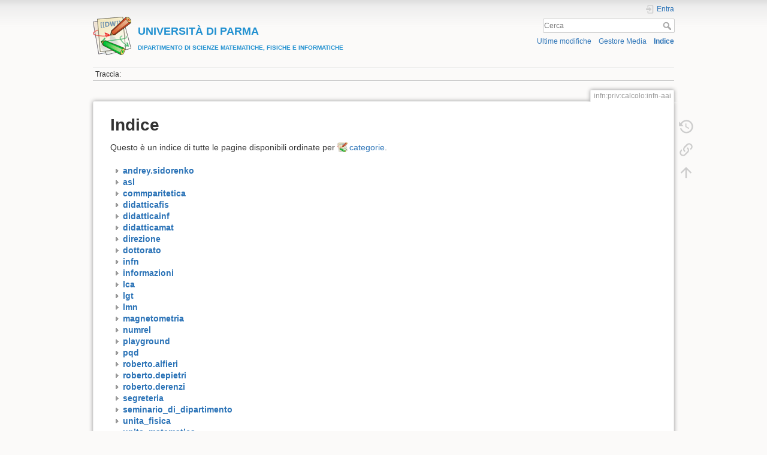

--- FILE ---
content_type: text/html; charset=utf-8
request_url: https://wiki.smfi.unipr.it/dokuwiki/doku.php?id=infn:priv:calcolo:infn-aai&idx=unita_matematica
body_size: 17381
content:
<!DOCTYPE html>
<html lang="it" dir="ltr" class="no-js">
<head>
    <meta charset="utf-8" />
    <title>Indice [UNIVERSIT&Agrave; DI PARMADIPARTIMENTO DI SCIENZE MATEMATICHE, FISICHE E INFORMATICHE]</title>
    <script>(function(H){H.className=H.className.replace(/\bno-js\b/,'js')})(document.documentElement)</script>
    <meta name="generator" content="DokuWiki"/>
<meta name="theme-color" content="#008800"/>
<meta name="robots" content="noindex,nofollow"/>
<link rel="search" type="application/opensearchdescription+xml" href="/dokuwiki/lib/exe/opensearch.php" title="&lt;b&gt;&lt;font color=#2090D0 size=&quot;1&quot;&gt;&lt;font size=&quot;4&quot;&gt;UNIVERSIT&amp;Agrave; DI PARMA&lt;/font&gt;&lt;br&gt;DIPARTIMENTO DI SCIENZE MATEMATICHE, FISICHE E INFORMATICHE&lt;/font&gt;&lt;/b&gt;"/>
<link rel="start" href="/dokuwiki/"/>
<link rel="contents" href="/dokuwiki/doku.php?id=infn:priv:calcolo:infn-aai&amp;do=index" title="Indice"/>
<link rel="manifest" href="/dokuwiki/lib/exe/manifest.php"/>
<link rel="alternate" type="application/rss+xml" title="Ultime modifiche" href="/dokuwiki/feed.php"/>
<link rel="alternate" type="application/rss+xml" title="Namespace corrente" href="/dokuwiki/feed.php?mode=list&amp;ns=infn:priv:calcolo"/>
<link rel="alternate" type="text/html" title="HTML" href="/dokuwiki/doku.php?do=export_xhtml&amp;id=infn:priv:calcolo:infn-aai"/>
<link rel="alternate" type="text/plain" title="Marcatura wiki" href="/dokuwiki/doku.php?do=export_raw&amp;id=infn:priv:calcolo:infn-aai"/>
<link rel="stylesheet" href="/dokuwiki/lib/exe/css.php?t=dokuwiki&amp;tseed=e60c8455b9588f8696b4786b293368e0"/>
<!--[if gte IE 9]><!-->
<script >/*<![CDATA[*/var NS='infn:priv:calcolo';var JSINFO = {"move_renameokay":false,"move_allowrename":false,"id":"infn:priv:calcolo:infn-aai","namespace":"infn:priv:calcolo","ACT":"index","useHeadingNavigation":1,"useHeadingContent":0};
/*!]]>*/</script>
<script src="/dokuwiki/lib/exe/jquery.php?tseed=f0349b609f9b91a485af8fd8ecd4aea4" defer="defer">/*<![CDATA[*/
/*!]]>*/</script>
<script src="/dokuwiki/lib/exe/js.php?t=dokuwiki&amp;tseed=e60c8455b9588f8696b4786b293368e0" defer="defer">/*<![CDATA[*/
/*!]]>*/</script>
<!--<![endif]-->
    <meta name="viewport" content="width=device-width,initial-scale=1" />
    <link rel="shortcut icon" href="/dokuwiki/lib/tpl/dokuwiki/images/favicon.ico" />
<link rel="apple-touch-icon" href="/dokuwiki/lib/tpl/dokuwiki/images/apple-touch-icon.png" />
    </head>

<body>
    <div id="dokuwiki__site"><div id="dokuwiki__top" class="site dokuwiki mode_index tpl_dokuwiki     ">

        
<!-- ********** HEADER ********** -->
<header id="dokuwiki__header"><div class="pad group">

    
    <div class="headings group">
        <ul class="a11y skip">
            <li><a href="#dokuwiki__content">salta al contenuto</a></li>
        </ul>

        <h1 class="logo"><a href="/dokuwiki/doku.php?id=start"  accesskey="h" title="Home [h]"><img src="/dokuwiki/lib/tpl/dokuwiki/images/logo.png" width="64" height="64" alt="" /><span><b><font color=#2090D0 size="1"><font size="4">UNIVERSIT&Agrave; DI PARMA</font><br>DIPARTIMENTO DI SCIENZE MATEMATICHE, FISICHE E INFORMATICHE</font></b></span></a></h1>
            </div>

    <div class="tools group">
        <!-- USER TOOLS -->
                    <div id="dokuwiki__usertools">
                <h3 class="a11y">Strumenti Utente</h3>
                <ul>
                    <li class="action login"><a href="/dokuwiki/doku.php?id=infn:priv:calcolo:infn-aai&amp;do=login&amp;sectok=" title="Entra" rel="nofollow"><span>Entra</span><svg xmlns="http://www.w3.org/2000/svg" width="24" height="24" viewBox="0 0 24 24"><path d="M10 17.25V14H3v-4h7V6.75L15.25 12 10 17.25M8 2h9a2 2 0 0 1 2 2v16a2 2 0 0 1-2 2H8a2 2 0 0 1-2-2v-4h2v4h9V4H8v4H6V4a2 2 0 0 1 2-2z"/></svg></a></li>                </ul>
            </div>
        
        <!-- SITE TOOLS -->
        <div id="dokuwiki__sitetools">
            <h3 class="a11y">Strumenti Sito</h3>
            <form action="/dokuwiki/doku.php?id=start" method="get" role="search" class="search doku_form" id="dw__search" accept-charset="utf-8"><input type="hidden" name="do" value="search" /><input type="hidden" name="id" value="infn:priv:calcolo:infn-aai" /><div class="no"><input name="q" type="text" class="edit" title="[F]" accesskey="f" placeholder="Cerca" autocomplete="on" id="qsearch__in" value="" /><button value="1" type="submit" title="Cerca">Cerca</button><div id="qsearch__out" class="ajax_qsearch JSpopup"></div></div></form>            <div class="mobileTools">
                <form action="/dokuwiki/doku.php" method="get" accept-charset="utf-8"><div class="no"><input type="hidden" name="id" value="infn:priv:calcolo:infn-aai" /><select name="do" class="edit quickselect" title="Strumenti"><option value="">Strumenti</option><optgroup label="Strumenti Pagina"><option value="revisions">Revisioni precedenti</option><option value="backlink">Puntano qui</option></optgroup><optgroup label="Strumenti Sito"><option value="recent">Ultime modifiche</option><option value="media">Gestore Media</option><option value="index">Indice</option></optgroup><optgroup label="Strumenti Utente"><option value="login">Entra</option></optgroup></select><button type="submit">&gt;</button></div></form>            </div>
            <ul>
                <li class="action recent"><a href="/dokuwiki/doku.php?id=infn:priv:calcolo:infn-aai&amp;do=recent" title="Ultime modifiche [r]" rel="nofollow" accesskey="r">Ultime modifiche</a></li><li class="action media"><a href="/dokuwiki/doku.php?id=infn:priv:calcolo:infn-aai&amp;do=media&amp;ns=infn%3Apriv%3Acalcolo" title="Gestore Media" rel="nofollow">Gestore Media</a></li><li class="action index"><a href="/dokuwiki/doku.php?id=infn:priv:calcolo:infn-aai&amp;do=index" title="Indice [x]" rel="nofollow" accesskey="x">Indice</a></li>            </ul>
        </div>

    </div>

    <!-- BREADCRUMBS -->
            <div class="breadcrumbs">
                                        <div class="trace"><span class="bchead">Traccia:</span></div>
                    </div>
    
    <hr class="a11y" />
</div></header><!-- /header -->

        <div class="wrapper group">

            
            <!-- ********** CONTENT ********** -->
            <main id="dokuwiki__content"><div class="pad group">
                
                <div class="pageId"><span>infn:priv:calcolo:infn-aai</span></div>

                <div class="page group">
                                                            <!-- wikipage start -->
                    
<h1 class="sectionedit1" id="indice">Indice</h1>
<div class="level1">

<p>
Questo è un indice di tutte le pagine disponibili ordinate per <a href="https://www.dokuwiki.org/it%3Anamespaces" class="interwiki iw_doku" title="https://www.dokuwiki.org/it%3Anamespaces">categorie</a>.
</p>

</div>
<div id="index__tree" class="index__tree">
<ul class="idx">
<li class="closed"><div class="li"><a href="/dokuwiki/doku.php?id=infn:priv:calcolo:infn-aai&amp;idx=andrey.sidorenko" title="andrey.sidorenko" class="idx_dir"rel="nofollow"><strong>andrey.sidorenko</strong></a></div></li>
<li class="closed"><div class="li"><a href="/dokuwiki/doku.php?id=infn:priv:calcolo:infn-aai&amp;idx=asl" title="asl" class="idx_dir"rel="nofollow"><strong>asl</strong></a></div></li>
<li class="closed"><div class="li"><a href="/dokuwiki/doku.php?id=infn:priv:calcolo:infn-aai&amp;idx=commparitetica" title="commparitetica" class="idx_dir"rel="nofollow"><strong>commparitetica</strong></a></div></li>
<li class="closed"><div class="li"><a href="/dokuwiki/doku.php?id=infn:priv:calcolo:infn-aai&amp;idx=didatticafis" title="didatticafis" class="idx_dir"rel="nofollow"><strong>didatticafis</strong></a></div></li>
<li class="closed"><div class="li"><a href="/dokuwiki/doku.php?id=infn:priv:calcolo:infn-aai&amp;idx=didatticainf" title="didatticainf" class="idx_dir"rel="nofollow"><strong>didatticainf</strong></a></div></li>
<li class="closed"><div class="li"><a href="/dokuwiki/doku.php?id=infn:priv:calcolo:infn-aai&amp;idx=didatticamat" title="didatticamat" class="idx_dir"rel="nofollow"><strong>didatticamat</strong></a></div></li>
<li class="closed"><div class="li"><a href="/dokuwiki/doku.php?id=infn:priv:calcolo:infn-aai&amp;idx=direzione" title="direzione" class="idx_dir"rel="nofollow"><strong>direzione</strong></a></div></li>
<li class="closed"><div class="li"><a href="/dokuwiki/doku.php?id=infn:priv:calcolo:infn-aai&amp;idx=dottorato" title="dottorato" class="idx_dir"rel="nofollow"><strong>dottorato</strong></a></div></li>
<li class="closed"><div class="li"><a href="/dokuwiki/doku.php?id=infn:priv:calcolo:infn-aai&amp;idx=infn" title="infn" class="idx_dir"rel="nofollow"><strong>infn</strong></a></div></li>
<li class="closed"><div class="li"><a href="/dokuwiki/doku.php?id=infn:priv:calcolo:infn-aai&amp;idx=informazioni" title="informazioni" class="idx_dir"rel="nofollow"><strong>informazioni</strong></a></div></li>
<li class="closed"><div class="li"><a href="/dokuwiki/doku.php?id=infn:priv:calcolo:infn-aai&amp;idx=lca" title="lca" class="idx_dir"rel="nofollow"><strong>lca</strong></a></div></li>
<li class="closed"><div class="li"><a href="/dokuwiki/doku.php?id=infn:priv:calcolo:infn-aai&amp;idx=lgt" title="lgt" class="idx_dir"rel="nofollow"><strong>lgt</strong></a></div></li>
<li class="closed"><div class="li"><a href="/dokuwiki/doku.php?id=infn:priv:calcolo:infn-aai&amp;idx=lmn" title="lmn" class="idx_dir"rel="nofollow"><strong>lmn</strong></a></div></li>
<li class="closed"><div class="li"><a href="/dokuwiki/doku.php?id=infn:priv:calcolo:infn-aai&amp;idx=magnetometria" title="magnetometria" class="idx_dir"rel="nofollow"><strong>magnetometria</strong></a></div></li>
<li class="closed"><div class="li"><a href="/dokuwiki/doku.php?id=infn:priv:calcolo:infn-aai&amp;idx=numrel" title="numrel" class="idx_dir"rel="nofollow"><strong>numrel</strong></a></div></li>
<li class="closed"><div class="li"><a href="/dokuwiki/doku.php?id=infn:priv:calcolo:infn-aai&amp;idx=playground" title="playground" class="idx_dir"rel="nofollow"><strong>playground</strong></a></div></li>
<li class="closed"><div class="li"><a href="/dokuwiki/doku.php?id=infn:priv:calcolo:infn-aai&amp;idx=pqd" title="pqd" class="idx_dir"rel="nofollow"><strong>pqd</strong></a></div></li>
<li class="closed"><div class="li"><a href="/dokuwiki/doku.php?id=infn:priv:calcolo:infn-aai&amp;idx=roberto.alfieri" title="roberto.alfieri" class="idx_dir"rel="nofollow"><strong>roberto.alfieri</strong></a></div></li>
<li class="closed"><div class="li"><a href="/dokuwiki/doku.php?id=infn:priv:calcolo:infn-aai&amp;idx=roberto.depietri" title="roberto.depietri" class="idx_dir"rel="nofollow"><strong>roberto.depietri</strong></a></div></li>
<li class="closed"><div class="li"><a href="/dokuwiki/doku.php?id=infn:priv:calcolo:infn-aai&amp;idx=roberto.derenzi" title="roberto.derenzi" class="idx_dir"rel="nofollow"><strong>roberto.derenzi</strong></a></div></li>
<li class="closed"><div class="li"><a href="/dokuwiki/doku.php?id=infn:priv:calcolo:infn-aai&amp;idx=segreteria" title="segreteria" class="idx_dir"rel="nofollow"><strong>segreteria</strong></a></div></li>
<li class="closed"><div class="li"><a href="/dokuwiki/doku.php?id=infn:priv:calcolo:infn-aai&amp;idx=seminario_di_dipartimento" title="seminario_di_dipartimento" class="idx_dir"rel="nofollow"><strong>seminario_di_dipartimento</strong></a></div></li>
<li class="closed"><div class="li"><a href="/dokuwiki/doku.php?id=infn:priv:calcolo:infn-aai&amp;idx=unita_fisica" title="unita_fisica" class="idx_dir"rel="nofollow"><strong>unita_fisica</strong></a></div></li>
<li class="open"><div class="li"><a href="/dokuwiki/doku.php?id=infn:priv:calcolo:infn-aai&amp;idx=unita_matematica" title="unita_matematica" class="idx_dir"rel="nofollow"><strong>unita_matematica</strong></a></div>
<ul class="idx">
<li class="closed"><div class="li"><a href="/dokuwiki/doku.php?id=infn:priv:calcolo:infn-aai&amp;idx=unita_matematica%3Apub" title="unita_matematica:pub" class="idx_dir"rel="nofollow"><strong>pub</strong></a></div></li>
<li class="closed"><div class="li"><a href="/dokuwiki/doku.php?id=infn:priv:calcolo:infn-aai&amp;idx=unita_matematica%3Auser" title="unita_matematica:user" class="idx_dir"rel="nofollow"><strong>user</strong></a></div></li>
<li class="level2" ><div class="li"><a href="/dokuwiki/doku.php?id=unita_matematica:start" class="wikilink1" title="unita_matematica:start" data-wiki-id="unita_matematica:start">Dipartimento di Scienze Matematiche, Fisiche e Informatiche</a></div></li>
</ul>
</li>
<li class="closed"><div class="li"><a href="/dokuwiki/doku.php?id=infn:priv:calcolo:infn-aai&amp;idx=wiki" title="wiki" class="idx_dir"rel="nofollow"><strong>wiki</strong></a></div></li>
<li class="level1" ><div class="li"><a href="/dokuwiki/doku.php?id=esempi" class="wikilink1" title="esempi" data-wiki-id="esempi">Esempi di sintassi per dokuwiki</a></div></li>
<li class="level1" ><div class="li"><a href="/dokuwiki/doku.php?id=gruppi" class="wikilink1" title="gruppi" data-wiki-id="gruppi">Wiki del Dipartimento di Scienze Matematiche, Fisiche e Informatiche</a></div></li>
<li class="level1" ><div class="li"><a href="/dokuwiki/doku.php?id=personali" class="wikilink1" title="personali" data-wiki-id="personali">Wiki personali utenti del Dipartimento di Fisica</a></div></li>
<li class="level1" ><div class="li"><a href="/dokuwiki/doku.php?id=start" class="wikilink1" title="start" data-wiki-id="start">Wiki del Dipartimento di Scienze Matematiche, Fisiche e Informatiche</a></div></li>
<li class="level1" ><div class="li"><a href="/dokuwiki/doku.php?id=wiki_tutorial" class="wikilink1" title="wiki_tutorial" data-wiki-id="wiki_tutorial">Wiki: mantenere la documentazione in modo efficace</a></div></li>
</ul>
</div>                    <!-- wikipage stop -->
                                    </div>

                <div class="docInfo"></div>

                
                <hr class="a11y" />
            </div></main><!-- /content -->

            <!-- PAGE ACTIONS -->
            <nav id="dokuwiki__pagetools" aria-labelledby="dokuwiki__pagetools__heading">
                <h3 class="a11y" id="dokuwiki__pagetools__heading">Strumenti Pagina</h3>
                <div class="tools">
                    <ul>
                        <li class="revs"><a href="/dokuwiki/doku.php?id=infn:priv:calcolo:infn-aai&amp;do=revisions" title="Revisioni precedenti [o]" rel="nofollow" accesskey="o"><span>Revisioni precedenti</span><svg xmlns="http://www.w3.org/2000/svg" width="24" height="24" viewBox="0 0 24 24"><path d="M11 7v5.11l4.71 2.79.79-1.28-4-2.37V7m0-5C8.97 2 5.91 3.92 4.27 6.77L2 4.5V11h6.5L5.75 8.25C6.96 5.73 9.5 4 12.5 4a7.5 7.5 0 0 1 7.5 7.5 7.5 7.5 0 0 1-7.5 7.5c-3.27 0-6.03-2.09-7.06-5h-2.1c1.1 4.03 4.77 7 9.16 7 5.24 0 9.5-4.25 9.5-9.5A9.5 9.5 0 0 0 12.5 2z"/></svg></a></li><li class="backlink"><a href="/dokuwiki/doku.php?id=infn:priv:calcolo:infn-aai&amp;do=backlink" title="Puntano qui" rel="nofollow"><span>Puntano qui</span><svg xmlns="http://www.w3.org/2000/svg" width="24" height="24" viewBox="0 0 24 24"><path d="M10.59 13.41c.41.39.41 1.03 0 1.42-.39.39-1.03.39-1.42 0a5.003 5.003 0 0 1 0-7.07l3.54-3.54a5.003 5.003 0 0 1 7.07 0 5.003 5.003 0 0 1 0 7.07l-1.49 1.49c.01-.82-.12-1.64-.4-2.42l.47-.48a2.982 2.982 0 0 0 0-4.24 2.982 2.982 0 0 0-4.24 0l-3.53 3.53a2.982 2.982 0 0 0 0 4.24m2.82-4.24c.39-.39 1.03-.39 1.42 0a5.003 5.003 0 0 1 0 7.07l-3.54 3.54a5.003 5.003 0 0 1-7.07 0 5.003 5.003 0 0 1 0-7.07l1.49-1.49c-.01.82.12 1.64.4 2.43l-.47.47a2.982 2.982 0 0 0 0 4.24 2.982 2.982 0 0 0 4.24 0l3.53-3.53a2.982 2.982 0 0 0 0-4.24.973.973 0 0 1 0-1.42z"/></svg></a></li><li class="top"><a href="#dokuwiki__top" title="Torna su [t]" rel="nofollow" accesskey="t"><span>Torna su</span><svg xmlns="http://www.w3.org/2000/svg" width="24" height="24" viewBox="0 0 24 24"><path d="M13 20h-2V8l-5.5 5.5-1.42-1.42L12 4.16l7.92 7.92-1.42 1.42L13 8v12z"/></svg></a></li>                    </ul>
                </div>
            </nav>
        </div><!-- /wrapper -->

        
<!-- ********** FOOTER ********** -->
<footer id="dokuwiki__footer"><div class="pad">
    
    <div class="buttons">
                <a href="https://www.dokuwiki.org/donate" title="Donate" ><img
            src="/dokuwiki/lib/tpl/dokuwiki/images/button-donate.gif" width="80" height="15" alt="Donate" /></a>
        <a href="https://php.net" title="Powered by PHP" ><img
            src="/dokuwiki/lib/tpl/dokuwiki/images/button-php.gif" width="80" height="15" alt="Powered by PHP" /></a>
        <a href="//validator.w3.org/check/referer" title="Valid HTML5" ><img
            src="/dokuwiki/lib/tpl/dokuwiki/images/button-html5.png" width="80" height="15" alt="Valid HTML5" /></a>
        <a href="//jigsaw.w3.org/css-validator/check/referer?profile=css3" title="Valid CSS" ><img
            src="/dokuwiki/lib/tpl/dokuwiki/images/button-css.png" width="80" height="15" alt="Valid CSS" /></a>
        <a href="https://dokuwiki.org/" title="Driven by DokuWiki" ><img
            src="/dokuwiki/lib/tpl/dokuwiki/images/button-dw.png" width="80" height="15"
            alt="Driven by DokuWiki" /></a>
    </div>

    </div></footer><!-- /footer -->
    </div></div><!-- /site -->

    <div class="no"><img src="/dokuwiki/lib/exe/taskrunner.php?id=infn%3Apriv%3Acalcolo%3Ainfn-aai&amp;1769518745" width="2" height="1" alt="" /></div>
    <div id="screen__mode" class="no"></div></body>
</html>
